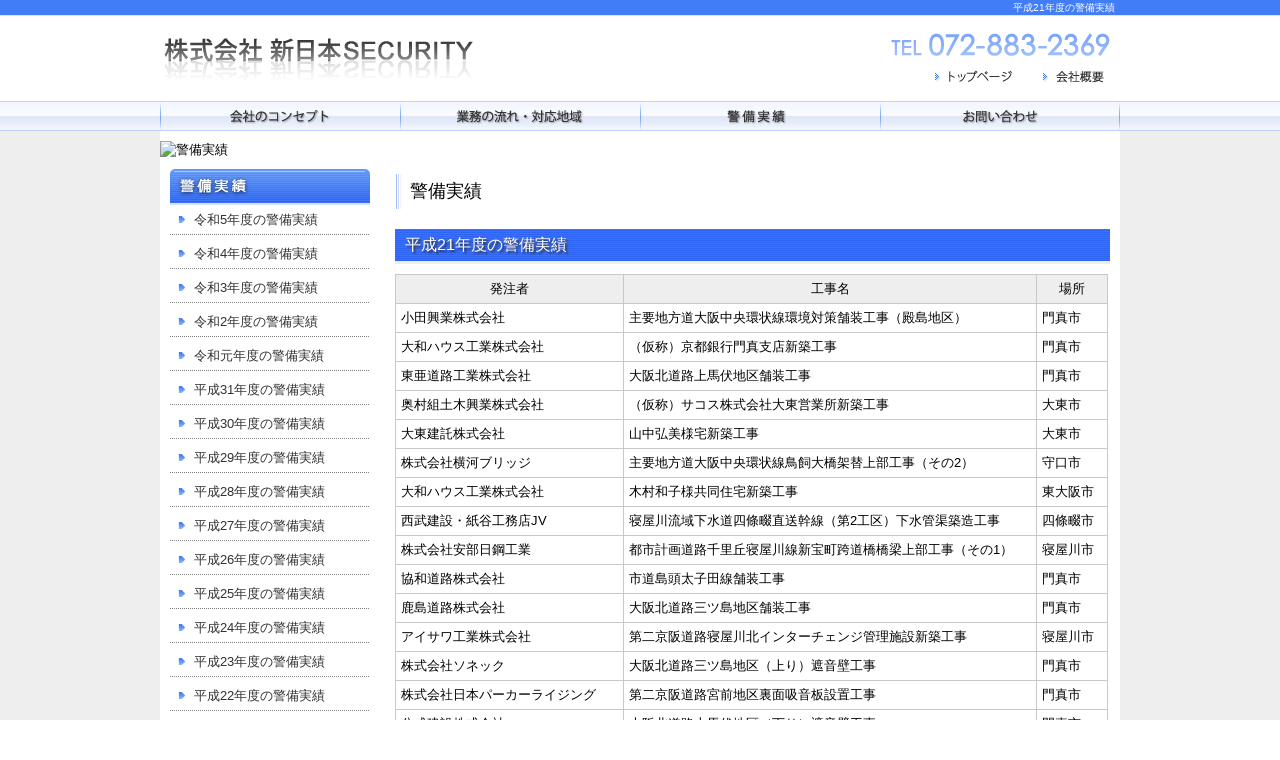

--- FILE ---
content_type: text/html
request_url: http://www.shin-nihon-security.com/gallery/gallery_list-1879-8703-1.html
body_size: 17814
content:
<!DOCTYPE html PUBLIC "-//W3C//DTD XHTML 1.0 Transitional//EN"
 "http://www.w3.org/TR/xhtml1/DTD/xhtml1-transitional.dtd">

<html xmlns="http://www.w3.org/1999/xhtml" xml:lang="ja" lang="ja" xmlns:fb="http://ogp.me/ns/fb#"><!-- InstanceBegin template="/Templates/index.dwt" codeOutsideHTMLIsLocked="false" -->
<head>
<meta http-equiv="Content-Type" content="text/html; charset=Shift_JIS" />
<meta http-equiv="Content-Language" content="ja" />
<meta http-equiv="Content-Script-Type" content="text/javascript" />
<meta http-equiv="Content-Style-Type" content="text/css" />
<!-- InstanceBeginEditable name="doctitle" -->

<title>平成21年度の警備実績｜総合警備の新日本セキュリティ[関西 大阪]</title>


<meta name="Description" content="平成21年度の警備実績｜大阪府門真市にある新日本セキュリティのホームページです。" />


<meta name="Keywords" content="平成21年度の警備実績,新日本セキュリティ" />

<link rel="stylesheet" href="../lightbox/lightbox.css" type="text/css">
<script type="text/javascript" src="../lightbox/prototype.js"></script>
<script type="text/javascript" src="../lightbox/scriptaculous.js?load=effects"></script>
<script type="text/javascript" src="../lightbox/lightbox02.js"></script>

    
	<!-- InstanceEndEditable -->
<meta name="robots" content="index,follow" />
<link rel="stylesheet" type="text/css" media="all" href="../common/css/import.css" />
<script type="text/javascript" src="../common/js/minmax.js"></script>
<!-- InstanceBeginEditable name="head" --><!-- InstanceEndEditable -->
<!-- InstanceParam name="HISTORY-BACK" type="boolean" value="true" -->
<!-- InstanceParam name="HORIDAY" type="boolean" value="true" -->
<!-- InstanceParam name="top_img" type="boolean" value="false" -->
<!-- InstanceParam name="social_btn" type="boolean" value="true" -->
<!-- InstanceParam name="id" type="text" value="bodyID" -->
</head>

<body id="bodyID">

<div id="bg">
<!----------------------------  HEADER ここから  ---------------------------->
	<div id="header">

	<!-- InstanceBeginEditable name="h1" -->
<h1>平成21年度の警備実績</h1>
	
	<!-- InstanceEndEditable -->
		
		<p id="headerLog"><a href="../index.html">株式会社 新日本セキュリティ</a></p>
			
		<ul id="headerEtc">
			<li id="Etc01">Tel：072-883-2369</li>
			<li id="Etc02"><p><a href="../company.html">会社概要</a></p><p><a href="../index.html">トップページ</a></p></li>
		</ul>
<!-------------------------- GLOBAL ここから  -------------------------->
		<div id="global">
			<ul>
				<li id="global01"><a href="gallery_list-1878.html"><img src="../images/templates/global01.png" width="240" height="30" alt="会社のコンセプト" /></a></li><li id="global02"><a href="../flow.html"><img src="../images/templates/global02.jpg" width="240" height="30" alt="業務の流れ・対応地域" /></a></li><li id="global03"><a href="../business.html"><img src="../images/templates/global03.jpg" width="240" height="30" alt="警備実績" /></a></li><li id="global04"><a href="../cathand/otoiawase.php?serial=08097"><img src="../images/templates/global04.jpg" width="240" height="30" alt="お問い合わせ" /></a></li>
			</ul>

		</div>
<!--------------------------  GLOBAL ここまで  -------------------------->
		
	</div>
<!----------------------------  HEADER ここまで  ---------------------------->

<!----------------------------  CONTAINER ここから -------------------------- -->

	<div id="container">
	<!-- InstanceBeginEditable name="main_img" -->
	  <!-------------------------- MAIN-IMG ここから -------------------------->
      <div id="MAIN-IMG">
        <h2 class="PageTitle">
          
			<img  src='http://www.emono1.jp/img/s-nihon/20120531103655_photo_97.jpg' border='0' alt='警備実績' />
        </h2>
      </div>
      <!-------------------------- MAIN-IMG ここまで -------------------------->
	<!-- InstanceEndEditable -->
<!--------------------------  WRAPPER ここから  -------------------------->
	<div id="wrapper">

	  <!--------------------------  MAIN ここから  -------------------------->
	<div id="main">
    
    
	<!-- InstanceBeginEditable name="main" -->

	<div id="gallery3">

		<h3 class="PageTitle">警備実績</h3>

		<div id="gallery3_list">
			

	<div class="article">
		<div class="articleHead">
												<h3>平成21年度の警備実績</h3>
									</div>
		<div class="articleBody">
							<div class="articleDate">
					<p>2012年02月29日</p>
				</div>
				
						<div class="articleContent">
				<p>				<table>

<tr>
<th>発注者</th>
<th>工事名</th>
<th width="60px">場所</th>
</tr>
<tr>
<td>小田興業株式会社</td>

<td>主要地方道大阪中央環状線環境対策舗装工事（殿島地区）</td>
<td>門真市</td>
</tr>
<tr>
<td>大和ハウス工業株式会社</td>
<td>（仮称）京都銀行門真支店新築工事</td>
<td>門真市</td>
</tr>
<tr>
<td>東亜道路工業株式会社</td>
<td>大阪北道路上馬伏地区舗装工事</td>

<td>門真市</td>
</tr>
<tr>
<td>奥村組土木興業株式会社</td>
<td>（仮称）サコス株式会社大東営業所新築工事</td>
<td>大東市</td>
</tr>
<tr>
<td>大東建託株式会社</td>
<td>山中弘美様宅新築工事</td>
<td>大東市</td>

</tr>
<tr>
<td>株式会社横河ブリッジ</td>
<td>主要地方道大阪中央環状線鳥飼大橋架替上部工事（その2）</td>
<td>守口市</td>
</tr>
<tr>
<td>大和ハウス工業株式会社</td>
<td>木村和子様共同住宅新築工事</td>
<td>東大阪市</td>
</tr>

<tr>
<td>西武建設・紙谷工務店JV</td>
<td>寝屋川流域下水道四條畷直送幹線（第2工区）下水管渠築造工事</td>
<td>四條畷市</td>
</tr>
<tr>
<td>株式会社安部日鋼工業</td>
<td>都市計画道路千里丘寝屋川線新宝町跨道橋橋梁上部工事（その1）</td>
<td>寝屋川市</td>
</tr>
<tr>

<td>協和道路株式会社</td>
<td>市道島頭太子田線舗装工事</td>
<td>門真市</td>
</tr>
<tr>
<td>鹿島道路株式会社</td>
<td>大阪北道路三ツ島地区舗装工事</td>
<td>門真市</td>
</tr>
<tr>
<td>アイサワ工業株式会社</td>

<td>第二京阪道路寝屋川北インターチェンジ管理施設新築工事</td>
<td>寝屋川市</td>
</tr>
<tr>
<td>株式会社ソネック</td>
<td>大阪北道路三ツ島地区（上り）遮音壁工事</td>
<td>門真市</td>
</tr>
<tr>
<td>株式会社日本パーカーライジング</td>
<td>第二京阪道路宮前地区裏面吸音板設置工事</td>

<td>門真市</td>
</tr>
<tr>
<td>公成建設株式会社</td>
<td>大阪北道路上馬伏地区（下り）遮音壁工事</td>
<td>門真市</td>
</tr>
<tr>
<td>名工建設株式会社</td>
<td>大阪北道路三ツ島地区（下り）遮音壁工事</td>
<td>門真市</td>

</tr>
<tr>
<td>株式会社KFC</td>
<td>大阪北道路打上地区遮音壁工事</td>
<td>寝屋川市</td>
</tr>
<tr>
<td>森本建設工業株式会社</td>
<td>南寝屋川高校校舎解体工事</td>
<td>寝屋川市</td>
</tr>

<tr>
<td>北川ヒューテック・近藤組JV</td>
<td>第二京阪道路門真舗装工事</td>
<td>門真市</td>
</tr>
<tr>
<td>南海辰村建設株式会社</td>
<td>大阪北道路讃良地区整備工事</td>
<td>寝屋川市</td>
</tr>
<tr>

<td>東邦電気工業株式会社</td>
<td>寝屋川流域下水道門真寝屋川幹線（2）他伝送路布設工事</td>
<td>寝屋川市</td>
</tr>
<tr>
<td>株式会社熊谷組</td>
<td>ミドリ電化門真店新築工事</td>
<td>門真市</td>
</tr>
<tr>

<td>日本建設株式会社</td>
<td>日産プリンス大阪販売㈱門真店増改築工事</td>
<td>門真市</td>
</tr>
<tr>
<td>大和ハウス工業株式会社</td>
<td>大島テル子様共同住宅新築工事</td>
<td>東大阪市</td>
</tr>
<tr>
<td>福田道路㈱・小田興業㈱JV</td>

<td>主要地歩道大阪中央環状線ひえ島交差点改良工事（その2）</td>
<td>門真市</td>
</tr>
<tr>
<td>鹿島道路株式会社</td>
<td>主要地方道大阪中央環状線鳥飼大橋架橋面舗装工事</td>
<td>摂津市</td>
</tr>
<tr>
<td>キンキ道路株式会社</td>
<td>第二京阪道路上馬伏地区裏面吸音板設置工事</td>

<td>門真市</td>
</tr>
<tr>
<td>株式会社中道組</td>
<td>四條畷南小学校耐震補強工事</td>
<td>四條畷市</td>
</tr>
<tr>
<td>鹿島建設株式会社</td>
<td>北共同溝門真工区工事</td>
<td>門真市</td>

</tr>
<tr>
<td>株式会社安松谷組</td>
<td>門真市北巣本町付近管路新設工事（EB-11）（管路第1工区）他</td>
<td>門真市</td>
</tr>
<tr>
<td>戸田道路株式会社</td>
<td>1号蒲生地区電線共同溝工事</td>
<td>城東区</td>
</tr>

<tr>
<td>株式会社富士技建</td>
<td>大阪北道路新家地区（上り）遮音壁工事</td>
<td>寝屋川市</td>
</tr>
<tr>
<td>株式会社富士技建</td>
<td>大阪北道路新家地区（下り）遮音壁工事</td>
<td>寝屋川市</td>
</tr>
<tr>

<td>株式会社富士技建</td>
<td>大阪北道路讃良地区（上り）遮音壁工事</td>
<td>寝屋川市</td>
</tr>
<tr>
<td>株式会社竹中土木</td>
<td>公共下水道北島管渠築造工事（3）</td>
<td>門真市</td>
</tr>
<tr>
<td>株式会社オオヨドコーポレーション</td>

<td>第一中学校屋内運動場耐震補強工事</td>
<td>守口市</td>
</tr>
<tr>
<td>株式会社美馬建設</td>
<td>大阪北道路他周辺整備工事</td>
<td>門真市</td>
</tr>
<tr>
<td>旭化成ホームズ株式会社</td>
<td>松尾隆様邸新築工事</td>

<td>箕面市</td>
</tr>
<tr>
<td>生和コーポレーション株式会社</td>
<td>東大阪市・大東市掃除センター新田し尿処理施設解体撤去工事</td>
<td>大東市</td>
</tr>
<tr>
<td>旭化成ホームズ株式会社</td>
<td>堤本メゾン新築工事</td>
<td>門真市</td>

</tr>
<tr>
<td>株式会社吉田組</td>
<td>第二京阪道路工事に伴う配水管布設工事</td>
<td>門真市</td>
</tr>
<tr>
<td>旭化成ホームズ株式会社</td>
<td>村山メゾン邸様新築工事</td>
<td>高槻市</td>
</tr>

<tr>
<td>木下工務店</td>
<td>アスピリア柳原様邸新築工事</td>
<td>四條畷市</td>
</tr>
<tr>
<td>東レ建設株式会社</td>
<td>守口プロジェクト新築工事</td>
<td>守口市</td>
</tr>
<tr>

<td>株式会社淺沼組</td>
<td>プレミスト守口土居新築工事</td>
<td>守口市</td>
</tr>
<tr>
<td>常盤工業株式会社</td>
<td>第二京阪道路寝屋川舗装工事</td>
<td>寝屋川市</td>
</tr>
<tr>
<td>大林道路株式会社</td>

<td>大阪北道路・上・下島頭地区・舗装その他工事</td>
<td>門真市</td>
</tr>
<tr>
<td>大林道路株式会社</td>
<td>大阪北道路北巣本地区舗装工事</td>
<td>門真市</td>
</tr>
<tr>
<td>日本電設工業株式会社</td>
<td>第二京阪道路枚方東～門真ジャンクション間照明設備工事</td>

<td>門真市</td>
</tr>
<tr>
<td>株式会社NIPPO</td>
<td>諸福中垣内線歩道改良工事（その5）</td>
<td>大東市</td>
</tr>
<tr>
<td>パナホーム株式会社</td>
<td>（仮称）鈴木様ハイツ新築工事</td>

<td>門真市</td>
</tr>
<tr>
<td>株式会社松陽工務店</td>
<td>（仮称）丸善大阪運輸㈱四條畷物流センター新築工事</td>
<td>四條畷市</td>
</tr>
<tr>
<td>日新電気株式会社</td>
<td>第二京阪道路枚方東～門真間受配電自家発電設備工事</td>
<td>寝屋川市</td>

</tr>
<tr>
<td>小寺電業株式会社</td>
<td>大阪北道路門真北地区道路照明設備工事</td>
<td>門真市</td>
</tr>
<tr>
<td>大林道路株式会社</td>
<td>第二京阪道路交野舗装工事</td>
<td>交野市</td>
</tr>

<tr>
<td>大林道路株式会社</td>
<td>都市計画道路千里丘寝屋川線側道・取付部舗装工事（北工区）</td>
<td>寝屋川市</td>
</tr>
<tr>
<td>大東建託株式会社</td>
<td>奥田敦子様共同住宅新築工事</td>
<td>寝屋川市</td>
</tr>
<tr>
<td>大末建設株式会社</td>
<td>（仮称）BELISTA　西宮北口新築工事</td>
<td>西宮市</td>
</tr>

<tr>
<td>大林道路株式会社</td>
<td>大阪北道路・上・下島頭地区・舗装その他工事</td>
<td>門真市</td>
</tr>

<tr>
<td>大林道路株式会社</td>
<td>大阪北道路北巣本地区舗装工事</td>
<td>門真市</td>
</tr>

<tr>
<td>日本電設工業株式会社</td>
<td>第二京阪道路枚方東～門真ジャンクション間照明設備工事</td>
<td>門真市</td>
</tr>

<tr>
<td>株式会社NIPPO</td>
<td>諸福中垣内線歩道改良工事（その５）</td>
<td>大東市</td>
</tr>

<tr>
<td>パナホーム株式会社</td>
<td>（仮称）鈴木様ハイツ新築工事</td>
<td>門真市</td>
</tr>

<tr>
<td>戸田道路株式会社</td>
<td>1号蒲生地区電線共同溝工事</td>
<td>門真市</td>
</tr>

<tr>
<td>大東建託株式会社</td>
<td>奥田敦子様共同住宅新築工事</td>
<td>寝屋川市</td>
</tr>

<tr>
<td>大東建託株式会社</td>
<td>上田嘉博様戸建住宅新築工事</td>
<td>寝屋川市</td>
</tr>
</table>				</p>			</div>
		</div>

		
	</div>
	
	
		</div>

	</div>
	<!-- InstanceEndEditable -->
    	<!--------------------------  HISTORY-BACK ここから  -------------------------->
    
    
		<div class="HistoryBack">
				<div class="Return"> <a href='javascript:history.back();'>前のページに戻る</a> </div>
				<div class="GoUp"> <a href="#">ページの先頭へ</a> </div>
		</div>
	<!--------------------------  HISTORY-BACK ここまで  -------------------------->
	

	</div>
<!--------------------------  MAIN ここまで  -------------------------->

<!--------------------------  SIDE ここから  -------------------------->
	<div id="side">
	<!-- InstanceBeginEditable name="side" -->
     <!--------------------------  side_g3cate ここから  -------------------------->
		<h2 class="Side_title">警備実績</h2>
		<div id="side_g3cate">
			<ul class="category">
						<li >
									<a href="/gallery/gallery_list-1879-27395-1.html">令和5年度の警備実績</a>
							</li>
								<li >
									<a href="/gallery/gallery_list-1879-26998-1.html">令和4年度の警備実績</a>
							</li>
								<li >
									<a href="/gallery/gallery_list-1879-26242-1.html">令和3年度の警備実績</a>
							</li>
								<li >
									<a href="/gallery/gallery_list-1879-24888-1.html">令和2年度の警備実績</a>
							</li>
								<li >
									<a href="/gallery/gallery_list-1879-24887-1.html">令和元年度の警備実績</a>
							</li>
								<li >
									<a href="/gallery/gallery_list-1879-24886-1.html">平成31年度の警備実績</a>
							</li>
								<li >
									<a href="/gallery/gallery_list-1879-23157-1.html">平成30年度の警備実績 </a>
							</li>
								<li >
									<a href="/gallery/gallery_list-1879-22022-1.html">平成29年度の警備実績</a>
							</li>
								<li >
									<a href="/gallery/gallery_list-1879-20610-1.html">平成28年度の警備実績</a>
							</li>
								<li >
									<a href="/gallery/gallery_list-1879-18474-1.html">平成27年度の警備実績</a>
							</li>
								<li >
									<a href="/gallery/gallery_list-1879-13936-1.html">平成26年度の警備実績 </a>
							</li>
								<li >
									<a href="/gallery/gallery_list-1879-13010-1.html">平成25年度の警備実績</a>
							</li>
								<li >
									<a href="/gallery/gallery_list-1879-9345-1.html">平成24年度の警備実績 </a>
							</li>
								<li >
									<a href="/gallery/gallery_list-1879-8789-1.html">平成23年度の警備実績</a>
							</li>
								<li >
									<a href="/gallery/gallery_list-1879-8790-1.html">平成22年度の警備実績</a>
							</li>
								<li >
									<a href="/gallery/gallery_list-1879-8703-1.html">平成21年度の警備実績</a>
							</li>
								<li >
									<a href="/gallery/gallery_list-1879-8797-1.html">平成20年度の警備実績</a>
							</li>
								<li >
									<a href="/gallery/gallery_list-1879-8796-1.html">平成19年度の警備実績</a>
							</li>
								<li >
									<a href="/gallery/gallery_list-1879-8795-1.html">平成18年度の警備実績</a>
							</li>
								<li >
									<a href="/gallery/gallery_list-1879-8794-1.html">平成17年度の警備実績</a>
							</li>
								<li >
									<a href="/gallery/gallery_list-1879-8793-1.html">平成16年度の警備実績</a>
							</li>
								<li >
									<a href="/gallery/gallery_list-1879-8792-1.html">平成15年度の警備実績</a>
							</li>
								<li >
									<a href="/gallery/gallery_list-1879-8704-1.html">平成14年度の警備実績</a>
							</li>
								<li >
									<a href="/gallery/gallery_list-1879-8791-1.html">平成13年度の警備実績</a>
							</li>
			</ul>
		</div>
<!--------------------------  side_g3cate ここまで  -------------------------->

      <div id="side_company">
        
<table>
</table>
      </div>
      <!--------------------------  side_company ここまで  -------------------------->
	<!-- InstanceEndEditable -->
    </div>
<!--------------------------  SIDE ここまで  -------------------------->

	</div>
<!--------------------------  WRAPPER ここまで  -------------------------->





</div>


<!--------------------------  CONTAINER ここまで  -------------------------->
</div>
<!--------------------------  FOOTER ここから  -------------------------->
	<div id="footer">
		
		<div id="footerMenu">
                    <ul>
                        <li>|<a href="../index.html">HOME</a></li>
                        <li>|<a href="../company.html">会社概要</a></li>
                        <li>|<a href="gallery_list-1878.html">会社コンセプト</a></li>
                        <li>|<a href="../flow.html">業務の流れ・対応地域</a></li>
                        <li>|<a href="../business.html">警備実績</a></li> 
                        <li>|<a href="../cathand/otoiawase.php?serial=08097">お問い合わせ</a></li>
                        <li>|<a href="../privacy.html">プライバシーポリシー</a></li>
                        <li>|<a href="../recruit.html" target="blank">採用情報</a></li>
                        <li>|<a href="../sitemap.html">サイトマップ</a></li>
                    </ul>
		</div>
        
        <!--------------------------  CONTACT ここから  -------------------------->
<div id="contact_footer2">
	<p id="contactm_copy">気軽にお問い合わせください</p>
	<dl>
		<dt>株式会社 新日本セキュリティ</dt>
		<dd id="contactm_01"><span class="access">大阪府門真市北巣本町31-17</span><span>TEL：072-883-2369</span></dd>
		<dd id="contactm_01"><span class="access">大阪市北区西天満5-5-6</span><span>TEL：06-6484-9405<br />FAX：06-6484-9404</span></dd>
	</dl>
    
    
    

</div>
<!--------------------------  CONTACT ここまで  -------------------------->
		

		<address>Copyright &copy; <script type="text/javascript">
		var startYear = 2009;thisDate = new Date();thisYear = thisDate.getFullYear();if(startYear!=thisYear)
		{document.write(startYear+"-"+thisYear);}else{document.write(startYear);}</script>
		綜合警備の株式会社 新日本セキュリティ. All Rights Reserved.</address>
        

	</div>
<!--------------------------  FOOTER ここまで  -------------------------->
<div id="accesslog">

		<!-- InstanceBeginEditable name="acc" -->

        
		<script type="text/javascript" src="http://www.emono1.jp/client/acc/js.php?shop=s-nihon"></script>
		<script type="text/javascript">acc_analisis('警備実績：平成21年度の警備実績');</script>

		<!-- InstanceEndEditable -->
</div>

</body>
<!-- InstanceEnd --></html>


--- FILE ---
content_type: text/css
request_url: http://www.shin-nihon-security.com/common/css/base.css
body_size: 38847
content:
@charset "Shift_JIS";
/*--------------------------------------------------------------------
guideline:since:writer:last_editday:last_editor:
--------------------------------------------------------------------*/
/*cssの初期化*/
/*タグの基本設定*/
/*ナビゲーションの位置*/
/*枠基本スタイル*/
/*グローバルメニュー*/
/*パンくずリスト*/
/*ヘッダー*/
/*フッター*/
/*コンタクト　メイン*/
/*前のページの戻る＆ページの先頭に戻る*/
/*サイドメニュー*/
/*各ページのページタイトル*/
/*プライバシーポリシー　privacy.html*/
/*警備実績　business.html*/
/*サイトマップ　sitemap.html*/
/*おすすめサイト　link.html*/
/*業務の流れ・対応地域　link02.html*/
/*会社概要　company.html*/
/*ご注文方法について　law.html*/
/*--------------------------------------------------------------------*/
/*cssの初期化*/
/*--------------------------------------------------------------------*/
html, body {
  font-family: "メイリオ", Meiryo, Osaka, "ＭＳ Ｐゴシック", "MS PGothic", "ヒラギノ角ゴ Pro W3", "Hiragino Kaku Gothic Pro", sans-serif;
  margin: 0;
  padding: 0;
  font-size: 100%;
}
h1, h2, h3, h4, h5, h6, address, div, blockquote, p, pre, ul, ol, li, dl, dt, dd, hr {
  font-family: "メイリオ", Meiryo, Osaka, "ＭＳ Ｐゴシック", "MS PGothic", "ヒラギノ角ゴ Pro W3", "Hiragino Kaku Gothic Pro", sans-serif;
  margin: 0;
  padding: 0;
  border: 0;
  font-style: normal;
  font-weight: normal;
  font-size: 100%;
}
table, caption, th, td {
  font-family: "メイリオ", Meiryo, Osaka, "ＭＳ Ｐゴシック", "MS PGothic", "ヒラギノ角ゴ Pro W3", "Hiragino Kaku Gothic Pro", sans-serif;
  margin: 0;
  padding: 0;
  border: 0;
  font-style: normal;
  font-weight: normal;
  font-size: 100%;
}
span, em, strong, dfn, code, samp, kbd, var, cite, abbr, acronym, sub, sup, q, br, ins, del, a, img, object, iframe {
  font-family: "メイリオ", Meiryo, Osaka, "ＭＳ Ｐゴシック", "MS PGothic", "ヒラギノ角ゴ Pro W3", "Hiragino Kaku Gothic Pro", sans-serif;
  margin: 0;
  padding: 0;
  border: 0;
  font-style: normal;
  font-weight: inherit;
  font-size: 100%;
}
/*縮小して印刷CSS　zoomを調整してください*/
@media print {
  *html body {
    zoom: 70%;
  }
}
img {
  vertical-align: top;
}
/*--------------------------------------------------------------------*/
/*タグの基本設定*/
/*--------------------------------------------------------------------*/
h1 {
  font-size: x-small;
  height: 12px;
  padding: 1px 5px 2px 3px;
  color: #fff;
  text-align: right;
}
a {
  outline: none;
  color: #333333;
  text-decoration: underline;
}
a:hover {
  color: #666666;
  text-decoration: none;
}
a:hover img {
  filter: alpha(opacity=60);
  -moz-opacity: 0.60;
  opacity: 0.60;
}
div.clear {
  clear: both;
}
hr {
  display: none;
}
ul {
  list-style: none;
}
/*--------------------------------------------------------------------*/
/*ナビゲーションの位置*/
/*--------------------------------------------------------------------*/
/*--左ナビの場合-------------------------*/
div#side {
  float: left;
  width: 200px;
  margin: 0 0 0 0;
}
body#index div#side {
  float: initial;
  width: 100%;
  display: inline-block;
}
div#main {
  float: right;
  width: 715px;
  line-height: 1.4;
}
body#index div#main {
  float: initial;
  width: 100%;
  line-height: initial;
}
body#index div#index01, body#index div#index02, body#index div#index02 table, body#index div#index02 table tr td {
  width: 100%;
}
body#index div#index02 table tr td img {
  max-width: 100%;
  margin: 0;
  float: initial;
}
/*--右ナビの場合-------------------------*/
/*
div#side{
float:right;
width:190px;
margin:10px 0 0 0;
}
div#main{
float:left;
width:590px;
line-height:1.4;
background:#FFFFFF;
}
*/
/*--------------------------------------------------------------------*/
/*枠基本スタイル*/
/*--------------------------------------------------------------------*/
body {
  font-size: small;
}
div#bg {
  width: 100%;
  background: url(../../images/templates/body_back.gif) repeat-x;
}
div#container {
  clear: both;
  width: 960px;
  margin: 0 auto;
  background: #FFF;
}
div#wrapper {
  clear: both;
  width: 940px;
  padding: 0 10px;
  overflow: hidden;
}
div#wrapper:after {
  content: "";
  display: block;
  height: 0;
  clear: both;
}
*html div#wrapper {
  width: 930px;
  float: left;
}
/*--------------------------------------------------------------------*/
/*グローバルメニュー*/
/*--------------------------------------------------------------------*/
div#global {
  width: 960px;
  clear: both;
  margin: 0 auto;
  padding: 0;
}
div#global:after { /*clear*/
  content: "";
  display: block;
  height: 0;
  clear: both;
}
div#global ul {
  width: 960px;
  padding: 0;
}
div#global ul li {
  display: inline;
  padding: 0;
  margin: 0;
}
div#global ul li a {
  text-decoration: none;
}
div#global ul li a:hover {
  text-decoration: underline;
}
/*--------------------------------------------------------------------*/
/*パンくずリスト*/
/*--------------------------------------------------------------------*/
div#main div#crumbs {
  width: 715px;
  margin: 10px 0 0 0;
  font-size: x-small;
}
/*--------------------------------------------------------------------*/
/*ヘッダー*/
/*--------------------------------------------------------------------*/
div#header {
  clear: both;
  width: 960px;
  height: 131px;
  margin: 0 auto;
  padding: 0;
  background: url(../../images/whtml/header_bg.png) no-repeat;
}
div#header p#headerLog {
  float: left;
}
div#header p#headerLog a {
  display: block;
  width: 340px;
  height: 86px;
  text-indent: -9999px;
  overflow: hidden;
}
div#header ul#headerEtc {
  float: right;
  width: 240px;
}
div#header ul#headerEtc li#Etc02 {
  margin-top: 50px;
}
div#header ul#headerEtc li#Etc02 p {
  width: 90px;
  float: right;
  margin-left: 10px;
}
div#header ul#headerEtc li#Etc02 p a {
  display: block;
  width: 90px;
  height: 30px;
  text-indent: -9999px;
  overflow: hidden;
}
div#header ul#headerEtc li#Etc01 {
  display: none;
}
/*--------------------------------------------------------------------*/
/*フッター*/
/*--------------------------------------------------------------------*/
div#footer {
  clear: both;
  width: 100%;
  margin: 0 auto;
}
div#footer div#footerMenu {
  padding: 8px 12px;
  margin: 0 3px 10px 3px;
  text-align: center;
  color: #FFF;
  background: url(../../images/templates/footer_back.gif) left bottom repeat-x;
}
div#footer div#footerMenu ul {}
div#footer div#footerMenu ul li {
  margin-bottom: 5px;
  display: inline;
  line-height: 1.4;
}
div#footer div#footerMenu ul li a {
  white-space: nowrap;
  padding-left: 5px;
  padding-right: 5px;
  color: #FFF;
  text-decoration: none;
}
div#footer div#footerMenu ul li a:hover {
  text-decoration: underline;
}
/*ポータルバナー*/
div#footer div#banners {
  width: 960px;
  margin-bottom: 10px;
}
div#footer div#banners table {
  border-collapse: collapse;
  width: 936px;
  margin: 0 12px;
}
div#footer div#banners table tr {}
div#footer div#banners table tr td {
  text-align: center;
}
div#footer div#banners table tr td img {
  width: 88px;
}
div#footer div#banners table tr td p {
  font-weight: bold;
}
div#footer div#banners table tr td p a {
  text-decoration: none;
}
/*コピーライト*/
div#footer address {
  text-align: center;
  padding-bottom: 10px;
}
/*アクセス解析*/
div#accesslog img {
  display: block;
  height: 0;
}
/*--------------------------------------------------------------------*/
/*コンタクト　フッター2*/
/*--------------------------------------------------------------------*/
div#contact_footer2 {
  width: 940px;
  clear: both;
  margin: 0 auto 5px;
  padding: 5px 0 10px 0;
  border-bottom: 1px dotted #ccc;
}
div#contact_footer2:after { /*clear*/
  content: "";
  display: block;
  height: 0;
  clear: both;
}
div#contact_footer2 p#contactm_copy {
  display: none;
}
div#contact_footer2 dl {
  color: #0F3CF1;
}
div#contact_footer2 dl dt {
  font-weight: bold;
}
div#contact_footer2 dl dd {
  display: flex;
}
div#contact_footer2 dl dd span.access{
    min-width: 180px;
}
/*--------------------------------------------------------------------*/
/*前のページの戻る＆ページの先頭に戻る*/
/*--------------------------------------------------------------------*/
div.HistoryBack {
  clear: both;
  width: 286px;
  margin: 50px 0 30px 424px;
}
div.HistoryBack:after {
  content: "";
  display: block;
  height: 0;
  clear: both;
}
div.HistoryBack div.Return {
  float: left;
  width: 138px;
  height: 20px;
  margin-right: 10px;
  background: url(../../images/templates/return_on.jpg) no-repeat;
}
div.HistoryBack div.Return a {
  width: 138px;
  height: 20px;
  display: block;
  text-indent: -9999px;
  overflow: hidden;
  background: url(../../images/templates/return.jpg) no-repeat;
}
div.HistoryBack div.Return a:hover {
  background: url(../../images/templates/return_on.jpg) no-repeat;
}
div.HistoryBack div.GoUp {
  float: left;
  width: 138px;
  height: 20px;
  background: url(../../images/templates/goup_on.jpg) no-repeat;
}
div.HistoryBack div.GoUp a {
  width: 138px;
  height: 20px;
  display: block;
  text-indent: -9999px;
  overflow: hidden;
  background: url(../../images/templates/goup.jpg) no-repeat;
}
div.HistoryBack div.GoUp a:hover {
  background: url(../../images/templates/goup_on.jpg) no-repeat;
}
/*--------------------------------------------------------------------*/
/*　スマートフォンサイト切り替えリンク*/
/*--------------------------------------------------------------------*/
div#mode_pc {
  padding: 20px 5px;
  background-color: #666;
}
div#mode_pc:after { /*clear*/
  content: "";
  display: block;
  height: 0;
  clear: both;
}
div#mode_pc p {
  width: 98%;
  clear: both;
  list-style: none;
  margin: 0 auto;
  padding: 0;
  text-align: left;
}
div#mode_pc p a {
  display: block;
  text-decoration: none;
  width: 95%;
  height: 100%;
  margin: 0 auto 0;
  padding: 15px 20px;
  font-weight: bold;
  border-radius: 6px;
  -webkit-border-radius: 6px;
  -moz-border-radius: 6px;
  background-image: -webkit-gradient(linear, left top, left bottom, color-stop(0, rgb(255, 255, 255)), color-stop(0.3, rgb(249, 249, 249)), color-stop(0.5, rgb(227, 227, 227)), color-stop(1, rgb(233, 233, 233)));
  background-image: -moz-linear-gradient(-90deg, rgb(255, 255, 255) 0%, rgb(249, 249, 249) 31%, rgb(227, 227, 227) 58%, rgb(233, 233, 233) 100%);
  background-image: linear-gradient(-90deg, rgb(255, 255, 255) 0%, rgb(249, 249, 249) 31%, rgb(227, 227, 227) 58%, rgb(233, 233, 233) 100%);
  -webkit-box-shadow: 1px 1px 1px rgb(186, 186, 186);
  -moz-box-shadow: 1px 1px 1px rgb(186, 186, 186);
  -ms-box-shadow: 1px 1px 1px rgb(186, 186, 186);
  box-shadow: 1px 1px 1px rgb(186, 186, 186);
  text-shadow: 1px 1px 0px rgb(255, 255, 255);
  border: 1px solid #999;
  color: #333;
  font-size: xx-large;
}
div#mode_pc p a span {
  display: block;
  margin: 0 10px;
  padding-top: 13px;
  height: 67px;
  background: url(../../images/templates/smart_phone.png) right center no-repeat
}
/*--------------------------------------------------------------------*/
/*サイドメニュー*/
/*--------------------------------------------------------------------*/
/*共通見出し　リンクなし*/
.Side_title {
  background: url(../../images/whtml/side_gallery.png) no-repeat;
  display: block;
  width: 200px;
  height: 36px;
  text-indent: -9999px;
}
/*サイドメニュー会社概要*/
div#side div#side_company {
  margin: 0 0 15px 0;
  width: 200px;
}
body#index div#side div#side_company div.itemBox {
  text-align: center;
  margin: 0 auto;
}
body#index div#side div#side_company div.itemBox p {
  display: inline-block;
}
body#index div#side div#side_company div.itemBox p span {
  color: #ffffff;
  letter-spacing: 3px;
  text-shadow: 1px 1px 0 #f00, -1px -1px 0 #f00, -1px 1px 0 #f00, 1px -1px 0 #f00, 0px 1px 0 #f00, 0-1px 0 #f00, -1px 0 0 #f00, 1px 0 0 #f00;
}
body#index div#side div#side_company div.itemBox img {
  width: 100%;
}
body#index div#side div#side_company, body#index div#side div#side_company table tr td {
  /* display: table-cell; */
  /* vertical-align: middle; */
  width: 100%;
  margin: 0 0 35px 0;
}
div#side div#side_company table {
  height: 296px;
  display: table;
  text-align: center;
  border-collapse: collapse;
}
div#side div#side_company table tr {}
div#side div#side_company table tr td {
  width: 180px;
  /*	background:#f8f7f6;
	border:1px solid #c8c8c8;
	padding:9px;*/
  vertical-align: top;
  text-align: center;
  padding-bottom: 5px;
}
div#side div#side_company table tr td img {
  max-width: 180px;
  vertical-align: top;
  margin-bottom: 5px;
}
div#side div#side_company table tr td a img {
  vertical-align: top;
}
div#side div#side_company table tr td a:hover img {}
div#side div#side_company table tr td p {
  display: inline-block;
}
body#index div#side div#side_company table tr td p, body#index div#side div#side_company table tr td p span {
  font-family: "游明朝", "YuMincho", "ヒラギノ明朝 ProN W3", "HiraMinProN-W3", "HG明朝E", "ＭＳ Ｐ明朝", "MS PMincho", "MS 明朝", serif;
}
body#index div#side div#side_company table tr td p span {
  display: inline-block;
  margin: 5px 0 -3px;
}
body#index div#side div#side_company table tr td p small {
  font-size: 1.1rem;
  display: inline-block;
}
div#side div#side_company table tr td p a {}
div#side div#side_company table tr td p a:hover {}
div#side div#side_company table tr td p b {
  color: #ff9336;
}
div#side div#side_company table tr td p u {
  display: block;
  color: #333;
  text-decoration: none;
  font-weight: bold;
  padding: 2px 0 2px 5px;
  margin: 5px 0 -10px 0;
  border-left: 5px solid #407df7;
  border-bottom: 1px dotted #407df7;
}
/*div#side div#side_company table tr td div{
	border:none;
	width:85px;
	height:26px;
	background: url(../../images/templates/detail_on.gif) left top no-repeat;
	text-indent: -9999px;
	margin: 10px 0;
	float: right;
}

div#side div#side_company table tr td div a{
	display: block;
	border:none;
	width:85px;
	height:26px;
	background: url(../../images/templates/detail.gif) left top no-repeat;
	text-indent: -9999px;
}

div#side div#side_company table tr td div a:hover{
	background: url(../../images/templates/detail_on.gif) left top no-repeat;
}*/
/*side_g3cate*/
div#side div#side_g3cate {
  margin: 0 0 15px 0;
}
div#side div#side_g3cate ul.category {
  width: 190px;
}
div#side div#side_g3cate ul.category li {
  list-style: none;
  background: url(../../images/templates/side_cate_on.gif);
  border-bottom: 1px solid #FFFFFF;
}
div#side div#side_g3cate ul.category li a {
  display: block;
  background: url(../../images/templates/side_cate.gif);
  width: 176px;
  height: 23px;
  padding: 6px 0 4px 24px;
  text-decoration: none;
}
div#side div#side_g3cate ul.category li a:hover {
  background: url(../../images/templates/side_cate_on.gif);
}
div#side div#side_ban table {
  border-collapse: collapse;
}
div#side div#side_ban table tr {}
div#side div#side_ban table tr td {
  max-width: 200px;
  vertical-align: top;
  padding-bottom: 5px;
}
div#side div#side_ban table tr td img, div#side div#side_ban table tr td a img {
  max-width: 200px;
  vertical-align: top;
}
/*--------------------------------------------------------------------*/
/*各ページのページタイトル*/
/*--------------------------------------------------------------------*/
h3.PageTitle {
  display: block;
  width: 695px;
  background: url(../../images/templates/title.jpg) left center no-repeat;
  padding: 5px 8px 5px 15px;
  margin: 5px 0 15px 0;
  font-size: large;
}
.SmallTitle {
  display: block;
  background: url(../../images/index/title_index.jpg) no-repeat left top;
  padding: 7px 20px 7px 15px;
  margin: 20px 0 10px 0;
  text-decoration: none;
  color: #0F3CF1;
  font-size: medium;
  border-bottom: 3px solid #eee;
  font-family: "メイリオ", "ヒラギノ角ゴ Pro W3", "Hiragino Kaku Gothic Pro", Meiryo, Osaka, "ＭＳ Ｐゴシック", "MS PGothic", sans-serif;
}
/*--------------------------------------------------------------------*/
/*プライバシーポリシー　privacy.html*/
/*--------------------------------------------------------------------*/
div#PrivacyWrapper div#privacy {
  width: 715px;
  margin: 0;
}
div#PrivacyWrapper div#privacy p {
  width: 715px;
  margin: 0 0 10px 0;
}
/*privacy01*/
div#privacy01 {
  width: 715px;
  margin: 0;
}
div#privacy01 u {
  clear: both;
  display: block;
  background: url(../../images/templates/footer_back.gif) left bottom repeat-x;
  padding: 5px 20px 5px 10px;
  margin: 20px 0 -10px 0;
  text-decoration: none;
  color: #FFF;
  font-size: medium;
  border-bottom: 3px solid #eee;
  text-shadow: 2px 2px 2px #333;
}
div#privacy01 img {
  clear: both;
  margin: 8px 0;
  max-width: 699px;
}
div#privacy01 div.left {
  clear: both;
  float: left;
  margin-right: 8px;
}
div#privacy01 div.right {
  clear: both;
  float: right;
  margin-left: 8px;
}
div#privacy01 div.left img, div#privacy01 div.right img {
  margin: 0;
}
div#privacy01 a img {
  max-width: 220px;
}
div#privacy01 div.big a img {
  max-width: 715px;
  margin-bottom: 0;
}
div#privacy01 a:hover img {}
/*フリーテーブル*/
div#privacy01 table.border-on {
  width: 588px;
  margin: 10px 0;
  border: 1px solid #c8c8c8;
  border-collapse: collapse;
}
div#privacy01 table.border-on td {
  padding: 5px;
  background: #f7f7f7;
  border: 1px solid #bbb08c;
}
div#privacy01 table.border-off {
  width: 588px;
  margin: 10px 0;
  border-collapse: collapse;
  border: none;
}
div#privacy01 table.border-off td {
  padding: 5px;
}
/*--------------------------------------------------------------------*/
/*警備実績　business.html*/
/*--------------------------------------------------------------------*/
div#business {
  width: 715px;
  margin: 0;
}
/*business01*/
div#business01 {
  width: 715px;
  margin: 0 auto;
}
div#business01 u {
  display: block;
  background: url(../../images/index/title_index.jpg) no-repeat left top;
  padding: 7px 20px 7px 15px;
  margin: 20px 0 -10px 0;
  text-decoration: none;
  color: #0F3CF1;
  font-size: medium;
  border-bottom: 3px solid #eee;
  font-family: "メイリオ", "ヒラギノ角ゴ Pro W3", "Hiragino Kaku Gothic Pro", Meiryo, Osaka, "ＭＳ Ｐゴシック", "MS PGothic", sans-serif;
}
div#business01 img {
  clear: both;
  margin: 8px 0;
  max-width: 699px;
}
div#business01 div.left {
  clear: both;
  float: left;
  margin-right: 8px;
}
div#business01 div.right {
  clear: both;
  float: right;
  margin-left: 8px;
}
div#business01 div.left img, div#business01 div.right img {
  margin: 0;
}
div#business01 a img {
  max-width: 220px;
}
div#business01 div.big a img {
  max-width: 715px;
  margin-bottom: 0;
}
div#business01 a:hover img {}
/*フリーテーブル*/
div#business01 table.border-on {
  width: 588px;
  margin: 10px 0;
  border: 1px solid #c8c8c8;
  border-collapse: collapse;
}
div#business01 table.border-on td {
  padding: 5px;
  background: #f7f7f7;
  border: 1px solid #bbb08c;
}
div#business01 table.border-off {
  width: 588px;
  margin: 10px 0;
  border-collapse: collapse;
  border: none;
}
div#business01 table.border-off td {
  padding: 5px;
}
/*business02*/
div#business02 {
  margin: 10px 0;
  width: 715px;
}
div#business02 table {
  border-collapse: collapse;
}
div#business02 table tr {}
div#business02 table tr td {
  width: 345px;
  background: #FFFFFF;
  padding: 5px 6px 10px 6px;
  vertical-align: top;
  text-align: center;
}
div#business02 table tr td img {
  max-width: 345px;
}
div#business02 table tr td a img {}
div#business02 table tr td a:hover img {}
div#business02 table tr td p {
  line-height: 1.4;
  text-align: left;
}
div#business02 table tr td p a {}
div#business02 table tr td p a:hover {}
div#business02 table tr td p u {
  display: block;
  text-decoration: none;
  font-weight: bold;
  padding: 2px 0 2px 5px;
  margin: 5px 5px -10px 5px;
  border-left: 5px solid #407df7;
  border-bottom: 1px dotted #407df7;
}
/*--------------------------------------------------------------------*/
/*サイトマップ　sitemap.html*/
/*--------------------------------------------------------------------*/
div#sitemap {
  width: 715px;
  margin: 0;
}
div#sitemap p {
  margin: 10px 0 10px 0;
}
div#sitemap ul {
  margin-left: 10px;
}
div#sitemap ul li {
  padding: 10px 0;
  border-top: 1px dotted #c8c8c8;
  background: url(../../images/templates/burette_on.jpg) no-repeat left center;
}
div#sitemap ul li a {
  display: block;
  padding: 0 0 0 18px;
  background: url(../../images/templates/burette.jpg) no-repeat left center;
  text-decoration: none;
  font-weight: bold;
}
div#sitemap ul li a:hover {
  background: url(../../images/templates/burette_on.jpg) no-repeat left center;
  text-decoration: underline;
}
/*商品カテゴリー*/
div#sitemap ul.big {
  margin-top: -10px;
  margin-bottom: 10px;
}
div#sitemap ul.big li {
  background: url(../../images/templates/cate_small.jpg) no-repeat left center;
  margin-left: 35px;
  padding: 0;
  border-top: none;
  background: none;
}
div#sitemap ul.big li a {
  background: url(../../images/templates/cate_small.jpg) no-repeat left center;
}
div#sitemap ul.big li a:hover {
  background: url(../../images/templates/cate_small.jpg) no-repeat left center;
}
div#sitemap ul.small {
  margin: 0px;
  padding: 0;
  line-height: 0;
  font-size: 0;
}
div#sitemap ul.small li {
  margin-left: 35px;
  padding: 0;
  border-bottom: none;
}
div#sitemap ul.small li a {
  display: block;
  padding: 0 0 0 18px;
  text-decoration: none;
  font-weight: bold;
  margin: 0px;
  line-height: 1.4;
  font-size: small;
}
div#sitemap ul.small li a:hover {
  text-decoration: underline;
}
/*ギャラリーカテゴリー*/
div#sitemap ul.category {
  margin-top: -10px;
  margin-bottom: 10px;
  line-height: 0;
  font-size: 0;
}
div#sitemap ul.category li {
  background: url(../../images/templates/cate_small.jpg) no-repeat left center;
  margin-left: 35px;
  padding: 0;
  border-top: none;
  background: none;
}
div#sitemap ul.category li a {
  background: url(../../images/templates/cate_small.jpg) no-repeat left center;
  line-height: 1.4;
  font-size: small;
}
div#sitemap ul.category li a:hover {
  background: url(../../images/templates/cate_small.jpg) no-repeat left center;
}
/*div#company04*/
div#sitemap02 {
  margin: 10px 0;
  width: 715px;
}
div#sitemap02 table {
  border-collapse: collapse;
}
div#sitemap02 table tr {}
div#sitemap02 table tr td {
  width: 345px;
  background: #FFFFFF;
  padding: 0 6px 10px 6px;
  vertical-align: top;
  text-align: center;
}
div#sitemap02 table tr td img {
  max-width: 345px;
}
div#sitemap02 table tr td a img {}
div#sitemap02 table tr td a:hover img {}
div#sitemap02 table tr td p {
  line-height: 1.4;
  text-align: left;
}
div#sitemap02 table tr td p a {}
div#sitemap02 table tr td p a:hover {}
div#sitemap02 table tr td p u {
  display: block;
  text-decoration: none;
  font-weight: bold;
  padding: 2px 0 2px 5px;
  margin: 5px 5px -10px 5px;
  border-left: 5px solid #407df7;
  border-bottom: 1px dotted #407df7;
}
/*--------------------------------------------------------------------*/
/*業務の流れ・対応地域　flow.html*/
/*--------------------------------------------------------------------*/
/*flow01*/
div#flow01 {
  width: 715px;
  margin: 0;
}
div#flow01 dl {
  width: 715px;
  margin: 0 auto;
}
div#flow01 dl dt {
  background: url(../../images/templates/footer_back.gif) left bottom repeat-x;
  padding: 5px 10px;
  font-size: medium;
  color: #fff;
  font-weight: bold;
}
div#flow01 dl dd {
  border-left: 1px solid #ccc;
  border-right: 1px solid #ccc;
  border-bottom: 1px solid #ccc;
  border-bottom: 2px solid #eee;
  padding: 10px;
  margin-bottom: 15px;
}
div#flow01 dl dd.next {
  text-indent: -9999px;
  background: url(../../images/templates/arrow.jpg) center center no-repeat;
  padding: 20px;
  border: none;
}
div#flow01 u {
  display: block;
  background: url(../../images/index/title_index.jpg) no-repeat left top;
  padding: 7px 20px 7px 15px;
  margin: 20px 0 10px 0;
  text-decoration: none;
  color: #0F3CF1;
  font-size: medium;
  border-bottom: 3px solid #eee;
  font-family: "メイリオ", "ヒラギノ角ゴ Pro W3", "Hiragino Kaku Gothic Pro", Meiryo, Osaka, "ＭＳ Ｐゴシック", "MS PGothic", sans-serif;
}
div#flow01 img {
  clear: both;
  margin: 8px 0;
  max-width: 699px;
}
div#flow01 div.left {
  clear: both;
  float: left;
  margin-right: 8px;
}
div#flow01 div.right {
  clear: both;
  float: right;
  margin-left: 8px;
}
div#flow01 div.left img, div#flow01 div.right img {
  margin: 0;
}
div#flow01 a img {
  max-width: 220px;
}
div#flow01 div.big a img {
  max-width: 715px;
  margin-bottom: 0;
}
div#flow01 a:hover img {}
/*フリーテーブル*/
div#flow01 table.border-on {
  width: 588px;
  margin: 10px 0;
  border: 1px solid #c8c8c8;
  border-collapse: collapse;
}
div#flow01 table.border-on td {
  padding: 5px;
  background: #f7f7f7;
  border: 1px solid #bbb08c;
}
div#flow01 table.border-off {
  width: 588px;
  margin: 10px 0;
  border-collapse: collapse;
  border: none;
}
div#flow01 table.border-off td {
  padding: 5px;
}
/*--------------------------------------------------------------------*/
/*会社概要　company.html*/
/*--------------------------------------------------------------------*/
div#company {
  width: 715px;
  margin: 0;
}
/*company01*/
div#company01 {
  width: 715px;
  margin-bottom: 20px;
}
div#company01 table {
  border-collapse: separate;
  width: 715px;
}
div#company01 table tr {}
div#company01 table tr td {
  text-align: left;
}
div#company01 table tr td.col_1 {
  width: 25%;
  padding: 5px;
  background: #eee;
  border-bottom: 1px solid #ccc;
}
div#company01 table tr td.col_2 {
  width: 75%;
  padding: 5px;
  border-bottom: 1px solid #ccc;
}
div#company01 dl {
  overflow: hidden;
  padding-bottom: 5px;
}
div#company01 dl dt {
  float: left;
  clear: left;
  width: 160px;
  padding: 0;
}
div#company01 dd {
  float: right;
}
div#company01 dl.hoken {
  width: 260px;
}
div#company01 dl.syaryou {
  width: 190px;
}
div#company01 span.tuika {
  float: right;
  width: 325px;
}
/*company02*/
div#company02 {
  margin: 10px 0;
  width: 715px;
}
div#company02 table {
  border-collapse: collapse;
}
div#company02 table tr {}
div#company02 table tr td {
  width: 345px;
  background: #FFFFFF;
  padding: 0 6px 10px 6px;
  vertical-align: top;
  text-align: center;
}
div#company02 table tr td img {
  max-width: 345px;
}
div#company02 table tr td a img {}
div#company02 table tr td a:hover img {}
div#company02 table tr td p {
  line-height: 1.4;
  text-align: left;
}
div#company02 table tr td p a {}
div#company02 table tr td p a:hover {}
div#company02 table tr td p u {
  display: block;
  text-decoration: none;
  font-weight: bold;
  padding: 2px 0 2px 5px;
  margin: 5px 5px -10px 5px;
  border-left: 5px solid #407df7;
  border-bottom: 1px dotted #407df7;
}
/*company03*/
div#company03 {
  padding: 0 0 10px 0;
}
div#company03 div#gmap iframe {
  margin-bottom: 10px;
  padding: 3px;
  background: #FFF;
  border: 1px solid #ccc;
}
/*--------------------------------------------------------------------*/
/*採用情報　recruit.html*/
/*--------------------------------------------------------------------*/
/*recruit01*/
div#recruit01 {
  width: 715px;
  margin-bottom: 20px;
}
div#recruit01 table {
  border-collapse: separate;
  width: 715px;
}
div#recruit01 table tr {}
div#recruit01 table tr td {
  text-align: left;
}
div#recruit01 table tr td.col_1 {
  width: 25%;
  padding: 5px;
  background: #eee;
  border-bottom: 1px solid #ccc;
}
div#recruit01 table tr td.col_2 {
  width: 75%;
  padding: 5px;
  border-bottom: 1px solid #ccc;
}
/*recruit02*/
div#recruit02 {
  margin: 10px 0;
  width: 715px;
}
div#recruit02 table {
  border-collapse: collapse;
}
div#recruit02 table tr {}
div#recruit02 table tr td {
  width: 345px;
  background: #FFFFFF;
  padding: 5px 6px 10px 6px;
  vertical-align: top;
  text-align: center;
}
div#recruit02 table tr td img {
  max-width: 345px;
}
div#recruit02 table tr td a img {}
div#recruit02 table tr td a:hover img {}
div#recruit02 table tr td p {
  line-height: 1.4;
  text-align: left;
}
div#recruit02 table tr td p a {}
div#recruit02 table tr td p a:hover {}
div#recruit02 table tr td p u {
  display: block;
  text-decoration: none;
  font-weight: bold;
  padding: 2px 0 2px 5px;
  margin: 5px 5px -10px 5px;
  border-left: 5px solid #407df7;
  border-bottom: 1px dotted #407df7;
}
/*--------------------------------------------------------------------*/
/*ギャラリー3　gallery3/gallery3_list,gallery3*/
/*--------------------------------------------------------------------*/
div#gallery3 {
  width: 715px;
  margin: 0;
}
/*カテゴリー*/
/*div#gallery3 ul.category {
	clear:both;
	width:707px;
	overflow:hidden;
	margin:10px auto 20px;
	padding:0 0 10px 8px;
}

div#gallery3 ul.category:after {
	content:"";
	display:block;
	height:0;
	clear:both;
}

div#gallery3 ul.category li {
	float:left;
	width:228px;
	margin:10px 6px 0 0;
	background: url(../../images/templates/bt_bg.jpg) center center repeat;
}

div#gallery3 ul.category li a {
	display:block;
	padding:6px 8px;
	font-weight: bold;
	text-decoration:none;
	text-align:center;
	border: 2px inset #ccc;
}

div#gallery3 ul.category li a:hover {
	border: 2px outset #ccc;
}*/
/*ギャラリー3*/
div#gallery3 div.category {}
div#gallery3 div.category div.title {}
div#gallery3 div.category div.title h2 {
  text-indent: -9999px;
  line-height: 0;
}
div#gallery3 div#gallery3_detail div.article div.articleHead h3 {
  display: block;
  background: url(../../images/templates/sub_title.gif) left top;
  border-bottom: 1px dotted #407df7;
  padding: 10px 8px 10px 20px;
  margin: 5px 0 10px 0;
  font-weight: bold;
}
/*カテゴリー画像＆コメント*/
div#gallery3 div.category div.categoryContent {}
div#gallery3 div.category div.categoryContent div.image {
  width: 715px;
  margin-bottom: 25px;
}
div#gallery3 div.category div.categoryContent div.image img {
  max-width: 715px;
}
div#gallery3 div.category div.categoryContent div.comment {
  width: 715px;
}
div#gallery3 div.category div.categoryContent div.comment h3 {
  display: block;
  background: url(../../images/templates/sub_title.gif) left top;
  border-bottom: 1px dotted #407df7;
  padding: 10px 8px 10px 20px;
  margin: 5px 0 10px 0;
  font-weight: bold;
}
div#gallery3 div.category div.categoryContent div.comment p {
  width: 715px;
  margin-bottom: 10px;
}
div#gallery3 div.category div.categoryContent div.comment u {
  display: block;
  text-decoration: none;
  font-weight: bold;
  padding: 2px 0 2px 20px;
  margin: 5px 0 -10px 0;
  background: url(../../images/templates/burette02.jpg) left center no-repeat;
  border-bottom: 1px dotted #407df7;
}
/*ページャー*/
div#gallery3 p.pager-upper, div#gallery3 p.pager-lower {
  /*	margin:5px 0;
	padding:2px;
	color:#333333;
	font-size:small;*/
}
div#gallery3 p.pager-upper a, div#gallery3 p.pager-lower a {
  text-decoration: none;
}
div#gallery3 p.pager-upper a:hover, div#gallery3 p.pager-lower a:hover {}
div#gallery3 p.pager-upper span.totalNum, div#gallery3 p.pager-lower span.totalNum {
  font-weight: bold;
}
div#gallery3 p.pager-upper span.prevPageNone, div#gallery3 p.pager-lower span.prevPageNone {}
div#gallery3 p.pager-upper span.prevPage, div#gallery3 p.pager-lower span.prevPage {
  margin: 0 10px;
}
div#gallery3 p.pager-upper span.prevPage a, div#gallery3 p.pager-lower span.prevPage a {}
div#gallery3 p.pager-upper span.prevPage a:hover, div#gallery3 p.pager-lower span.prevPage a:hover {}
div#gallery3 p.pager-upper span.separator, div#gallery3 p.pager-lower span.separator {}
div#gallery3 p.pager-upper span.currentPage, div#gallery3 p.pager-lower span.currentPage {
  background: #407df7;
  color: #FFFFFF;
  padding: 0 5px;
  font-size: small;
  margin-left: 5px;
}
div#gallery3 p.pager-upper span.nextPageNone, div#gallery3 p.pager-lower span.nextPageNone {}
div#gallery3 p.pager-upper span.nextPage, div#gallery3 p.pager-lower span.nextPage {
  margin-left: 10px;
}
div#gallery3 p.pager-upper span.nextPage a, div#gallery3 p.pager-lower span.nextPage a {
  text-decoration: none;
}
div#gallery3 p.pager-upper span.nextPage a:hover, div#gallery3 p.pager-lower span.nextPage a:hover {
  text-decoration: none;
}
div#gallery3 div.article:after { /*clear*/
  content: "";
  display: block;
  height: 0;
  clear: both;
}
div#gallery3 div.article div.articleHead {}
/*リストの見出し*/
div#gallery3 div#gallery3_list div.article div.articleHead h3 {
  clear: both;
  display: block;
  background: url(../../images/templates/footer_back.gif) left bottom repeat-x;
  padding: 5px 20px 5px 10px;
  margin: 20px 0 10px 0;
  text-decoration: none;
  color: #FFF;
  font-size: medium;
  border-bottom: 3px solid #eee;
  text-shadow: 2px 2px 2px #333;
}
div#gallery3 div#gallery3_list div.article div.articleHead h3 a {
  display: block;
  text-decoration: none;
  color: #FFF;
  padding: 5px 20px 5px 10px;
  margin: -5px -20px -5px -10px;
  font-family: "メイリオ", "ヒラギノ角ゴ Pro W3", "Hiragino Kaku Gothic Pro", Meiryo, Osaka, "ＭＳ Ｐゴシック", "MS PGothic", sans-serif;
  font-weight: bold;
}
div#gallery3 div#gallery3_list div.article div.articleHead h3 a:hover {
  text-decoration: none;
}
/*本体*/
div#gallery3 div.article div.articleBody {}
/*div#gallery3 div.article div.articleBody div.articleDate {
	background:#eee;
	border-left: 2px solid #ccc;
}
*/
div#gallery3 div.article div.articleBody div.articleDate p {
  display: none;
  /*	font-size:small;
	padding:0 5px 5px 5px;
	text-align: right;*/
}
div#gallery3 div.article div.articleBody div.articleContent {
  margin-bottom: 10px;
}
div#gallery3 div.article div.articleBody div.articleContent u {
  display: block;
  text-decoration: none;
  font-weight: bold;
  padding: 2px 0 2px 5px;
  margin: 5px 0 -10px 0;
  border-left: 5px solid #407df7;
  border-bottom: 1px dotted #407df7;
}
div#gallery3 div.article div.articleBody div.articleContent img {
  clear: both;
  margin: 8px 0 8px 5px;
  max-width: 710px;
}
div#gallery3 div.article div.articleBody div.articleContent div.left {
  clear: both;
  float: left;
  margin-right: 8px;
}
div#gallery3 div.article div.articleBody div.articleContent div.right {
  clear: both;
  float: right;
  margin-left: 8px;
}
div#gallery3 div.article div.articleBody div.articleContent div.left img, div#gallery3 div.article div.articleBody div.articleContent div.right img {
  margin: 0;
}
div#gallery3 div.article div.articleBody div.articleContent a img {
  max-width: 220px;
}
div#gallery3 div.article div.articleBody div.articleContent div.big a img {
  max-width: 715px;
}
div#gallery3 div.article div.articleBody div.articleContent a:hover img {}
div#gallery3 div.article div.articleFooter {
  display: none;
}
div#gallery3 div.article div.articleFooter p {
  font-weight: bold;
}
div#gallery3 div.article div.articleFooter p a {}
div#gallery3 div.article div.articleFooter p a:hover {}
div#gallery3 div.article div.articleBack {
  margin: 10px 0;
  font-weight: bold;
  color: #333333;
}
/*詳細の戻るボタン*/
div#gallery3 div#gallery3_detail div.article div.articleBack a {
  float: right;
  width: 138px;
  height: 20px;
  text-indent: -9999px;
  margin-right: 10px;
  background: url(../../images/templates/return.jpg) no-repeat;
}
div#gallery3 div#gallery3_detail div.article div.articleBack a:hover {
  width: 138px;
  height: 20px;
  display: block;
  text-indent: -9999px;
  overflow: hidden;
  background: url(../../images/templates/return_on.jpg) no-repeat;
}
div#gallery3 div#gallery3_detail div.articleNotFound {
  background: url(../../images/templates/return_on.jpg) no-repeat;
}
/*フリーテーブル*/
div#gallery3 table {
  width: 713px;
  margin: 10px 0;
  border: 1px solid #c8c8c8;
  border-collapse: collapse;
}
div#gallery3 table td, div#gallery3 table th {
  padding: 5px;
  border: 1px solid #c8c8c8;
}
div#gallery3 table th {
  background-color: #eee;
}
div#gallery3 table.border-off {
  width: 713px;
  margin: 10px 0;
  border-collapse: collapse;
}
div#gallery3 table.border-off td {
  padding: 5px;
}
/*--------------------------------------------------------------------*/
/*index.html*/
/*--------------------------------------------------------------------*/
/*MAIN-IMG */
div#MAIN-IMG {
  width: 960px;
  margin: 0 auto;
  padding: 10px 0;
}
div#MAIN-IMG .slider-wrapper {
  background: url(../../images/templates/bg.jpg) repeat;
  padding: 5px 0;
}
div#MAIN-IMG .nivoSlider {
  width: 750px;
  margin: 0 auto;
}
div#MAIN-IMG table {
  border-collapse: collapse;
}
div#MAIN-IMG img {
  width: 960px;
  margin: 0 auto;
}
div#MAIN-IMG a img {
  width: 960px;
}
div#MAIN-IMG a:hover img {}
div#MAIN-IMG p {}
/*index01*/
div#index01 {
  width: 715px;
  margin: 0;
}
div#index01 u {
  display: block;
  background: url(../../images/index/title_index.jpg) no-repeat left top;
  padding: 7px 20px 7px 15px;
  margin: 20px 0 -10px 0;
  text-decoration: none;
  color: #0F3CF1;
  font-size: medium;
  border-bottom: 3px solid #eee;
  font-family: "メイリオ", "ヒラギノ角ゴ Pro W3", "Hiragino Kaku Gothic Pro", Meiryo, Osaka, "ＭＳ Ｐゴシック", "MS PGothic", sans-serif;
}
div#index01 img {
  clear: both;
  margin: 8px 0;
  max-width: 699px;
}
div#index01 div.left {
  clear: both;
  float: left;
  margin-right: 8px;
}
div#index01 div.right {
  clear: both;
  float: right;
  margin-left: 8px;
}
div#index01 div.left img, div#index01 div.right img {
  margin: 0;
}
div#index01 a img {
  max-width: 220px;
}
div#index01 div.big a img {
  max-width: 715px;
  margin-bottom: 0;
}
div#index01 a:hover img {}
/*フリーテーブル*/
div#index01 table.border-on {
  width: 588px;
  margin: 10px 0;
  border: 1px solid #c8c8c8;
  border-collapse: collapse;
}
div#index01 table.border-on td {
  padding: 5px;
  background: #f7f7f7;
  border: 1px solid #bbb08c;
}
div#index01 table.border-off {
  width: 588px;
  margin: 10px 0;
  border-collapse: collapse;
  border: none;
}
div#index01 table.border-off td {
  padding: 5px;
}
/*index02*/
div#index02 {
  width: 715px;
  clear: both;
  margin-bottom: 20px;
}
div#index02 table {
  width: 715px;
  clear: both;
  margin: 10px 0;
  border-collapse: collapse;
}
div#index02 table tr {}
div#index02 table tr td {
  width: 715px;
  vertical-align: top;
  padding-bottom: 15px;
  line-height: 1.4;
}
div#index02 table tr td img {
  float: left;
  max-width: 700px;
  margin: 0 10px 0 0;
  vertical-align: top;
  background: #FFFFFF;
}
div#index02 table tr td a img {}
div#index02 table tr td a:hover img {
  filter: alpha(opacity=100);
  -moz-opacity: 1;
  opacity: 1;
}
div#index02 table tr td u {
  display: block;
  background: url(../../images/templates/sub_title.gif);
  border-bottom: 1px dotted #c407df700;
  padding: 10px 8px 5px 8px;
  margin: 0 0 -10px 0;
  font-weight: bold;
  text-decoration: none;
}
div#index02 table tr td p a {}
div#index02 table tr td p a:hover {}
div#index02 table tr td div img {
  border: none;
  width: 85px;
  height: 26px;
  float: right;
  margin: 5px 0 0 0;
}
div#index02 table tr td div a:hover img {
  filter: alpha(opacity=60);
  -moz-opacity: 0.60;
  opacity: 0.60;
}

--- FILE ---
content_type: text/css
request_url: http://www.shin-nihon-security.com/common/css/nekostyle.css
body_size: 4618
content:
@charset "Shift_JIS";

/*お問い合わせフォーム*/
/**/

/*--------------------------------------------------------------------*/
/*猫えびすアクセス解析が吐き出すimgタグがIEで1行分の高さを作ってしまうのを防ぐため*/
/*--------------------------------------------------------------------*/
img.emono1_acc_image.emono1_acc_image_acc{
	display: none;
}
img.emono1_acc_image.emono1_acc_image_ana{
	display: none;
}


/*--------------------------------------------------------------------*/
/*お問い合わせフォーム　otoiawase.php*/
/*--------------------------------------------------------------------*/
div#Otoiawase{
	width:715px;
	margin:0;
}

div#Otoiawase img.tel_fax {
	margin:0 0 15px 0;
}

/*頭出しテキスト*/
div#Otoiawase p{
	width:715px;
	margin:0 auto;
}
div#Otoiawase p spn{
	color:#990000;
}

/*入力→確認→完了*/
div#Otoiawase ol#otoiawase_flow{
	list-style:none;
	margin:20px 0 20px 85px;
	width:540px;
	height:50px;
}
div#Otoiawase ol#otoiawase_flow li{
	display:inline;
	float:left;
	height:50px;
}

/*【商品名】テキストを消すなど*/
div#Otoiawase caption{
}
div#Otoiawase caption span.title{
	display:none;
}
div#Otoiawase caption span.value{
}

/*お問い合わせフォーム*/
div#Otoiawase table{
	clear:both;
	border-collapse:separate;
	width:715px;
	margin-bottom: 10px;
}

div#Otoiawase span.must{
	display: block;
	text-indent: -9999px;
	padding: 0 10px 0 45px;
	background: url(../../images/templates/otoiawase_must.jpg) no-repeat;
}

div#Otoiawase p span.must{
	float: left;
}

div#Otoiawase table span.must{
	float: right;
}

*:first-child+html table span.must{
	margin-top: -20px;
}

div#Otoiawase table td.form_index{
	width:25%;
	padding:5px;
	background:#eee;
	border-bottom:1px solid #ccc;
}
div#Otoiawase table tr.style_field1 input{
	width:200px;
}
div#Otoiawase table tr.style_field2 input{
	width:150px;
}
div#Otoiawase table tr.style_field3 input{
}
div#Otoiawase table tr.style_name input{
	width:200px;
}
div#Otoiawase table tr.style_kana input{
	width:200px;
}
div#Otoiawase table tr.style_pre option{
	width:120px;
}
div#Otoiawase table tr.style_add input{
	width:400px;
}
div#Otoiawase table tr.style_e_mail input{
	width:260px;
}
div#Otoiawase table tr.style_e_mail_check input{
	width:260px;
}
div#Otoiawase table tr.style_c_mail input{
	width:260px;
}
div#Otoiawase table tr.style_c_mail_check input{
	width:260px;
}
div#Otoiawase table tr.style_field6 td.form_index{
	padding:5px;
	border-bottom:1px solid #ccc;
}
div#Otoiawase table tr.style_field8 td.form_index{
	padding:5px;
	background:#eee;
	border-bottom:1px solid #ccc;
}
div#Otoiawase table tr td textarea{
	width:510px;
	height:180px;
	font-size:small;
}
div#Otoiawase table td.list_value{
	width:75%;
	padding:5px;
	border-bottom:1px solid #ccc;
}
div#Otoiawase table td.td_submit{
	padding:5px;
	text-align:center;
}

div#Otoiawase table td.td_submit input {
    font-family: "ヒラギノ角ゴ Pro W3","Hiragino Kaku Gothic Pro","メイリオ",Meiryo,Osaka,"ＭＳ Ｐゴシック","MS PGothic",sans-serif;
    font-size: medium;
    height: 40px;
    width: 200px;
}


div#Otoiawase a.otoiawase_back{
	display: none;
}





/*--------------------------------------------------------------------
　お問い合わせ　コメント部
--------------------------------------------------------------------*/

/*otoiawase01*/
div#otoiawase01 {
	width:715px;
	margin:0;
}

div#otoiawase01 u {
	display:block;
	background:url(../../images/index/title_index.jpg) no-repeat left top;
	padding:7px 20px 7px 15px;
	margin: 20px 0 -10px 0;
	text-decoration:none;
	color:#0F3CF1;
	font-size: medium;
	border-bottom: 3px solid #eee;
	font-family: "メイリオ", "ヒラギノ角ゴ Pro W3", "Hiragino Kaku Gothic Pro", Meiryo, Osaka, "ＭＳ Ｐゴシック", "MS PGothic", sans-serif;
}

div#otoiawase01 img {
	clear:both;
	margin:8px 0;
	max-width: 699px;
	border-bottom: 3px solid #eee;
}

div#otoiawase01 div.left {
	clear:both;
	float: left;
	margin-right: 8px;
}

div#otoiawase01 div.right {
	clear:both;
	float: right;
	margin-left: 8px;
}

div#otoiawase01 div.left img,
div#otoiawase01 div.right img{
	margin: 0;
}


div#otoiawase01 a img {
	max-width: 220px;
}

div#otoiawase01 div.big a img {
	max-width: 715px;
	margin-bottom:0;
}

div#otoiawase01 a:hover img {
}

/*フリーテーブル*/
div#otoiawase01 table.border-on {
	width:588px;
	margin:10px 0;
	border:1px solid #c8c8c8;
	border-collapse:collapse;
}

div#otoiawase01 table.border-on td {
	padding:5px;
	background:#f7f7f7;
	border:1px solid #bbb08c;
}

div#otoiawase01 table.border-off {
	width:588px;
	margin:10px 0;
	border-collapse:collapse;
	border:none;
}

div#otoiawase01 table.border-off td {
	padding:5px;
}

